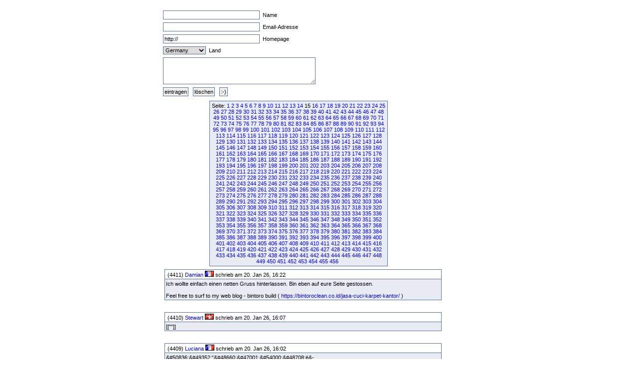

--- FILE ---
content_type: text/html
request_url: http://fruck-motorsport.de/guestbox/guestbox.php?0&1110&3850&6790&4900&2100&6510&150&1080&7430&1690&790&1810&870&1530&Anfangsposition=140
body_size: 5667
content:
  <!DOCTYPE HTML PUBLIC "-//W3C//DTD XHTML 1.0 Transitional//EN" "http://www.w3.org/TR/xhtml1/DTD/xhtml1-transitional.dtd">

  <html>
    <head>
      <title>Guestbox 0.95</title>
      <link rel="stylesheet" href="./gb_style.css" type="text/css" />
      <meta http-equiv="Content-Type" content="text/html; charset=iso-8859-1" />
      <meta name=keywords content="Guestbox, Gästebuch, Guestbook, PHP, Script, Skript, Scripts, Michael, Salzer, www.flinkthink.ch, Salzer Design, Webdesign, Gratis, 0.95" />
      <meta name="generator" content="Michael Salzer www.flinkthink.ch" />
      <meta name="language" content="German, de, deutsch" />
      <script type="text/javascript" src="javascript.js"></script>
    </head>
    <body>
      <div id="all">
        <form action="/guestbox/guestbox.php?0&amp;1110&amp;3850&amp;6790&amp;4900&amp;2100&amp;6510&amp;150&amp;1080&amp;7430&amp;1690&amp;790&amp;1810&amp;870&amp;1530&amp;Anfangsposition=140" name="sms" METHOD="post" onSubmit="return ueberpruefe();">
    <!-- ANFANG DER FALLE -->
    <div style="width:0px;height:0px;overflow:hidden;display:none">
    URL: <input type=text name=url /><br />
    Text: <input type=text name=text /><br />

    Name: <input type=text name=name /><br />
    Email: <input type=text name=mail /><br />
    </div>
    <!-- ENDE DER FALLE -->
<input type="text" name="namexy" value="" size="30" maxlength="40" /> Name<br />
<input type="text" name="mailxy" value="" size="30" maxlength="60" /> Email-Adresse<br />
<input type="text" name="urlxy" value="http://" size="30" /> Homepage<br />
<select name="nationxy">
  <option value="Austria">Austria</option><option value="France">France</option><option value="Germany" selected="selected">Germany</option><option value="Liechtenstein">Liechtenstein</option><option value="Luxembourg">Luxembourg</option><option value="Switzerland">Switzerland</option></select> Land <br />
<textarea name="textxy" cols="35" rows="4"></textarea> <br />
<input type="hidden" name="spamnr" value="47456.1769119380" /><input type="submit" name="gesendet" value="eintragen" /> <input type="reset" name="reset" value="l&ouml;schen" /> <input onClick="window.open('./smilies.php','Name','toolbar=no,status=no,menubar=no,width=95,height=145')" type="button" name="smilies" value=":-)" />
</form><div class="hinweis"><div>Seite:&nbsp;<a href="/guestbox/guestbox.php?0&1110&3850&6790&4900&2100&6510&150&1080&7430&1690&790&1810&870&1530&140&amp;Anfangsposition=0">1</a> <a href="/guestbox/guestbox.php?0&1110&3850&6790&4900&2100&6510&150&1080&7430&1690&790&1810&870&1530&140&amp;Anfangsposition=10">2</a> <a href="/guestbox/guestbox.php?0&1110&3850&6790&4900&2100&6510&150&1080&7430&1690&790&1810&870&1530&140&amp;Anfangsposition=20">3</a> <a href="/guestbox/guestbox.php?0&1110&3850&6790&4900&2100&6510&150&1080&7430&1690&790&1810&870&1530&140&amp;Anfangsposition=30">4</a> <a href="/guestbox/guestbox.php?0&1110&3850&6790&4900&2100&6510&150&1080&7430&1690&790&1810&870&1530&140&amp;Anfangsposition=40">5</a> <a href="/guestbox/guestbox.php?0&1110&3850&6790&4900&2100&6510&150&1080&7430&1690&790&1810&870&1530&140&amp;Anfangsposition=50">6</a> <a href="/guestbox/guestbox.php?0&1110&3850&6790&4900&2100&6510&150&1080&7430&1690&790&1810&870&1530&140&amp;Anfangsposition=60">7</a> <a href="/guestbox/guestbox.php?0&1110&3850&6790&4900&2100&6510&150&1080&7430&1690&790&1810&870&1530&140&amp;Anfangsposition=70">8</a> <a href="/guestbox/guestbox.php?0&1110&3850&6790&4900&2100&6510&150&1080&7430&1690&790&1810&870&1530&140&amp;Anfangsposition=80">9</a> <a href="/guestbox/guestbox.php?0&1110&3850&6790&4900&2100&6510&150&1080&7430&1690&790&1810&870&1530&140&amp;Anfangsposition=90">10</a> <a href="/guestbox/guestbox.php?0&1110&3850&6790&4900&2100&6510&150&1080&7430&1690&790&1810&870&1530&140&amp;Anfangsposition=100">11</a> <a href="/guestbox/guestbox.php?0&1110&3850&6790&4900&2100&6510&150&1080&7430&1690&790&1810&870&1530&140&amp;Anfangsposition=110">12</a> <a href="/guestbox/guestbox.php?0&1110&3850&6790&4900&2100&6510&150&1080&7430&1690&790&1810&870&1530&140&amp;Anfangsposition=120">13</a> <a href="/guestbox/guestbox.php?0&1110&3850&6790&4900&2100&6510&150&1080&7430&1690&790&1810&870&1530&140&amp;Anfangsposition=130">14</a> 15&nbsp;<a href="/guestbox/guestbox.php?0&1110&3850&6790&4900&2100&6510&150&1080&7430&1690&790&1810&870&1530&140&amp;Anfangsposition=150">16</a> <a href="/guestbox/guestbox.php?0&1110&3850&6790&4900&2100&6510&150&1080&7430&1690&790&1810&870&1530&140&amp;Anfangsposition=160">17</a> <a href="/guestbox/guestbox.php?0&1110&3850&6790&4900&2100&6510&150&1080&7430&1690&790&1810&870&1530&140&amp;Anfangsposition=170">18</a> <a href="/guestbox/guestbox.php?0&1110&3850&6790&4900&2100&6510&150&1080&7430&1690&790&1810&870&1530&140&amp;Anfangsposition=180">19</a> <a href="/guestbox/guestbox.php?0&1110&3850&6790&4900&2100&6510&150&1080&7430&1690&790&1810&870&1530&140&amp;Anfangsposition=190">20</a> <a href="/guestbox/guestbox.php?0&1110&3850&6790&4900&2100&6510&150&1080&7430&1690&790&1810&870&1530&140&amp;Anfangsposition=200">21</a> <a href="/guestbox/guestbox.php?0&1110&3850&6790&4900&2100&6510&150&1080&7430&1690&790&1810&870&1530&140&amp;Anfangsposition=210">22</a> <a href="/guestbox/guestbox.php?0&1110&3850&6790&4900&2100&6510&150&1080&7430&1690&790&1810&870&1530&140&amp;Anfangsposition=220">23</a> <a href="/guestbox/guestbox.php?0&1110&3850&6790&4900&2100&6510&150&1080&7430&1690&790&1810&870&1530&140&amp;Anfangsposition=230">24</a> <a href="/guestbox/guestbox.php?0&1110&3850&6790&4900&2100&6510&150&1080&7430&1690&790&1810&870&1530&140&amp;Anfangsposition=240">25</a> <a href="/guestbox/guestbox.php?0&1110&3850&6790&4900&2100&6510&150&1080&7430&1690&790&1810&870&1530&140&amp;Anfangsposition=250">26</a> <a href="/guestbox/guestbox.php?0&1110&3850&6790&4900&2100&6510&150&1080&7430&1690&790&1810&870&1530&140&amp;Anfangsposition=260">27</a> <a href="/guestbox/guestbox.php?0&1110&3850&6790&4900&2100&6510&150&1080&7430&1690&790&1810&870&1530&140&amp;Anfangsposition=270">28</a> <a href="/guestbox/guestbox.php?0&1110&3850&6790&4900&2100&6510&150&1080&7430&1690&790&1810&870&1530&140&amp;Anfangsposition=280">29</a> <a href="/guestbox/guestbox.php?0&1110&3850&6790&4900&2100&6510&150&1080&7430&1690&790&1810&870&1530&140&amp;Anfangsposition=290">30</a> <a href="/guestbox/guestbox.php?0&1110&3850&6790&4900&2100&6510&150&1080&7430&1690&790&1810&870&1530&140&amp;Anfangsposition=300">31</a> <a href="/guestbox/guestbox.php?0&1110&3850&6790&4900&2100&6510&150&1080&7430&1690&790&1810&870&1530&140&amp;Anfangsposition=310">32</a> <a href="/guestbox/guestbox.php?0&1110&3850&6790&4900&2100&6510&150&1080&7430&1690&790&1810&870&1530&140&amp;Anfangsposition=320">33</a> <a href="/guestbox/guestbox.php?0&1110&3850&6790&4900&2100&6510&150&1080&7430&1690&790&1810&870&1530&140&amp;Anfangsposition=330">34</a> <a href="/guestbox/guestbox.php?0&1110&3850&6790&4900&2100&6510&150&1080&7430&1690&790&1810&870&1530&140&amp;Anfangsposition=340">35</a> <a href="/guestbox/guestbox.php?0&1110&3850&6790&4900&2100&6510&150&1080&7430&1690&790&1810&870&1530&140&amp;Anfangsposition=350">36</a> <a href="/guestbox/guestbox.php?0&1110&3850&6790&4900&2100&6510&150&1080&7430&1690&790&1810&870&1530&140&amp;Anfangsposition=360">37</a> <a href="/guestbox/guestbox.php?0&1110&3850&6790&4900&2100&6510&150&1080&7430&1690&790&1810&870&1530&140&amp;Anfangsposition=370">38</a> <a href="/guestbox/guestbox.php?0&1110&3850&6790&4900&2100&6510&150&1080&7430&1690&790&1810&870&1530&140&amp;Anfangsposition=380">39</a> <a href="/guestbox/guestbox.php?0&1110&3850&6790&4900&2100&6510&150&1080&7430&1690&790&1810&870&1530&140&amp;Anfangsposition=390">40</a> <a href="/guestbox/guestbox.php?0&1110&3850&6790&4900&2100&6510&150&1080&7430&1690&790&1810&870&1530&140&amp;Anfangsposition=400">41</a> <a href="/guestbox/guestbox.php?0&1110&3850&6790&4900&2100&6510&150&1080&7430&1690&790&1810&870&1530&140&amp;Anfangsposition=410">42</a> <a href="/guestbox/guestbox.php?0&1110&3850&6790&4900&2100&6510&150&1080&7430&1690&790&1810&870&1530&140&amp;Anfangsposition=420">43</a> <a href="/guestbox/guestbox.php?0&1110&3850&6790&4900&2100&6510&150&1080&7430&1690&790&1810&870&1530&140&amp;Anfangsposition=430">44</a> <a href="/guestbox/guestbox.php?0&1110&3850&6790&4900&2100&6510&150&1080&7430&1690&790&1810&870&1530&140&amp;Anfangsposition=440">45</a> <a href="/guestbox/guestbox.php?0&1110&3850&6790&4900&2100&6510&150&1080&7430&1690&790&1810&870&1530&140&amp;Anfangsposition=450">46</a> <a href="/guestbox/guestbox.php?0&1110&3850&6790&4900&2100&6510&150&1080&7430&1690&790&1810&870&1530&140&amp;Anfangsposition=460">47</a> <a href="/guestbox/guestbox.php?0&1110&3850&6790&4900&2100&6510&150&1080&7430&1690&790&1810&870&1530&140&amp;Anfangsposition=470">48</a> <a href="/guestbox/guestbox.php?0&1110&3850&6790&4900&2100&6510&150&1080&7430&1690&790&1810&870&1530&140&amp;Anfangsposition=480">49</a> <a href="/guestbox/guestbox.php?0&1110&3850&6790&4900&2100&6510&150&1080&7430&1690&790&1810&870&1530&140&amp;Anfangsposition=490">50</a> <a href="/guestbox/guestbox.php?0&1110&3850&6790&4900&2100&6510&150&1080&7430&1690&790&1810&870&1530&140&amp;Anfangsposition=500">51</a> <a href="/guestbox/guestbox.php?0&1110&3850&6790&4900&2100&6510&150&1080&7430&1690&790&1810&870&1530&140&amp;Anfangsposition=510">52</a> <a href="/guestbox/guestbox.php?0&1110&3850&6790&4900&2100&6510&150&1080&7430&1690&790&1810&870&1530&140&amp;Anfangsposition=520">53</a> <a href="/guestbox/guestbox.php?0&1110&3850&6790&4900&2100&6510&150&1080&7430&1690&790&1810&870&1530&140&amp;Anfangsposition=530">54</a> <a href="/guestbox/guestbox.php?0&1110&3850&6790&4900&2100&6510&150&1080&7430&1690&790&1810&870&1530&140&amp;Anfangsposition=540">55</a> <a href="/guestbox/guestbox.php?0&1110&3850&6790&4900&2100&6510&150&1080&7430&1690&790&1810&870&1530&140&amp;Anfangsposition=550">56</a> <a href="/guestbox/guestbox.php?0&1110&3850&6790&4900&2100&6510&150&1080&7430&1690&790&1810&870&1530&140&amp;Anfangsposition=560">57</a> <a href="/guestbox/guestbox.php?0&1110&3850&6790&4900&2100&6510&150&1080&7430&1690&790&1810&870&1530&140&amp;Anfangsposition=570">58</a> <a href="/guestbox/guestbox.php?0&1110&3850&6790&4900&2100&6510&150&1080&7430&1690&790&1810&870&1530&140&amp;Anfangsposition=580">59</a> <a href="/guestbox/guestbox.php?0&1110&3850&6790&4900&2100&6510&150&1080&7430&1690&790&1810&870&1530&140&amp;Anfangsposition=590">60</a> <a href="/guestbox/guestbox.php?0&1110&3850&6790&4900&2100&6510&150&1080&7430&1690&790&1810&870&1530&140&amp;Anfangsposition=600">61</a> <a href="/guestbox/guestbox.php?0&1110&3850&6790&4900&2100&6510&150&1080&7430&1690&790&1810&870&1530&140&amp;Anfangsposition=610">62</a> <a href="/guestbox/guestbox.php?0&1110&3850&6790&4900&2100&6510&150&1080&7430&1690&790&1810&870&1530&140&amp;Anfangsposition=620">63</a> <a href="/guestbox/guestbox.php?0&1110&3850&6790&4900&2100&6510&150&1080&7430&1690&790&1810&870&1530&140&amp;Anfangsposition=630">64</a> <a href="/guestbox/guestbox.php?0&1110&3850&6790&4900&2100&6510&150&1080&7430&1690&790&1810&870&1530&140&amp;Anfangsposition=640">65</a> <a href="/guestbox/guestbox.php?0&1110&3850&6790&4900&2100&6510&150&1080&7430&1690&790&1810&870&1530&140&amp;Anfangsposition=650">66</a> <a href="/guestbox/guestbox.php?0&1110&3850&6790&4900&2100&6510&150&1080&7430&1690&790&1810&870&1530&140&amp;Anfangsposition=660">67</a> <a href="/guestbox/guestbox.php?0&1110&3850&6790&4900&2100&6510&150&1080&7430&1690&790&1810&870&1530&140&amp;Anfangsposition=670">68</a> <a href="/guestbox/guestbox.php?0&1110&3850&6790&4900&2100&6510&150&1080&7430&1690&790&1810&870&1530&140&amp;Anfangsposition=680">69</a> <a href="/guestbox/guestbox.php?0&1110&3850&6790&4900&2100&6510&150&1080&7430&1690&790&1810&870&1530&140&amp;Anfangsposition=690">70</a> <a href="/guestbox/guestbox.php?0&1110&3850&6790&4900&2100&6510&150&1080&7430&1690&790&1810&870&1530&140&amp;Anfangsposition=700">71</a> <a href="/guestbox/guestbox.php?0&1110&3850&6790&4900&2100&6510&150&1080&7430&1690&790&1810&870&1530&140&amp;Anfangsposition=710">72</a> <a href="/guestbox/guestbox.php?0&1110&3850&6790&4900&2100&6510&150&1080&7430&1690&790&1810&870&1530&140&amp;Anfangsposition=720">73</a> <a href="/guestbox/guestbox.php?0&1110&3850&6790&4900&2100&6510&150&1080&7430&1690&790&1810&870&1530&140&amp;Anfangsposition=730">74</a> <a href="/guestbox/guestbox.php?0&1110&3850&6790&4900&2100&6510&150&1080&7430&1690&790&1810&870&1530&140&amp;Anfangsposition=740">75</a> <a href="/guestbox/guestbox.php?0&1110&3850&6790&4900&2100&6510&150&1080&7430&1690&790&1810&870&1530&140&amp;Anfangsposition=750">76</a> <a href="/guestbox/guestbox.php?0&1110&3850&6790&4900&2100&6510&150&1080&7430&1690&790&1810&870&1530&140&amp;Anfangsposition=760">77</a> <a href="/guestbox/guestbox.php?0&1110&3850&6790&4900&2100&6510&150&1080&7430&1690&790&1810&870&1530&140&amp;Anfangsposition=770">78</a> <a href="/guestbox/guestbox.php?0&1110&3850&6790&4900&2100&6510&150&1080&7430&1690&790&1810&870&1530&140&amp;Anfangsposition=780">79</a> <a href="/guestbox/guestbox.php?0&1110&3850&6790&4900&2100&6510&150&1080&7430&1690&790&1810&870&1530&140&amp;Anfangsposition=790">80</a> <a href="/guestbox/guestbox.php?0&1110&3850&6790&4900&2100&6510&150&1080&7430&1690&790&1810&870&1530&140&amp;Anfangsposition=800">81</a> <a href="/guestbox/guestbox.php?0&1110&3850&6790&4900&2100&6510&150&1080&7430&1690&790&1810&870&1530&140&amp;Anfangsposition=810">82</a> <a href="/guestbox/guestbox.php?0&1110&3850&6790&4900&2100&6510&150&1080&7430&1690&790&1810&870&1530&140&amp;Anfangsposition=820">83</a> <a href="/guestbox/guestbox.php?0&1110&3850&6790&4900&2100&6510&150&1080&7430&1690&790&1810&870&1530&140&amp;Anfangsposition=830">84</a> <a href="/guestbox/guestbox.php?0&1110&3850&6790&4900&2100&6510&150&1080&7430&1690&790&1810&870&1530&140&amp;Anfangsposition=840">85</a> <a href="/guestbox/guestbox.php?0&1110&3850&6790&4900&2100&6510&150&1080&7430&1690&790&1810&870&1530&140&amp;Anfangsposition=850">86</a> <a href="/guestbox/guestbox.php?0&1110&3850&6790&4900&2100&6510&150&1080&7430&1690&790&1810&870&1530&140&amp;Anfangsposition=860">87</a> <a href="/guestbox/guestbox.php?0&1110&3850&6790&4900&2100&6510&150&1080&7430&1690&790&1810&870&1530&140&amp;Anfangsposition=870">88</a> <a href="/guestbox/guestbox.php?0&1110&3850&6790&4900&2100&6510&150&1080&7430&1690&790&1810&870&1530&140&amp;Anfangsposition=880">89</a> <a href="/guestbox/guestbox.php?0&1110&3850&6790&4900&2100&6510&150&1080&7430&1690&790&1810&870&1530&140&amp;Anfangsposition=890">90</a> <a href="/guestbox/guestbox.php?0&1110&3850&6790&4900&2100&6510&150&1080&7430&1690&790&1810&870&1530&140&amp;Anfangsposition=900">91</a> <a href="/guestbox/guestbox.php?0&1110&3850&6790&4900&2100&6510&150&1080&7430&1690&790&1810&870&1530&140&amp;Anfangsposition=910">92</a> <a href="/guestbox/guestbox.php?0&1110&3850&6790&4900&2100&6510&150&1080&7430&1690&790&1810&870&1530&140&amp;Anfangsposition=920">93</a> <a href="/guestbox/guestbox.php?0&1110&3850&6790&4900&2100&6510&150&1080&7430&1690&790&1810&870&1530&140&amp;Anfangsposition=930">94</a> <a href="/guestbox/guestbox.php?0&1110&3850&6790&4900&2100&6510&150&1080&7430&1690&790&1810&870&1530&140&amp;Anfangsposition=940">95</a> <a href="/guestbox/guestbox.php?0&1110&3850&6790&4900&2100&6510&150&1080&7430&1690&790&1810&870&1530&140&amp;Anfangsposition=950">96</a> <a href="/guestbox/guestbox.php?0&1110&3850&6790&4900&2100&6510&150&1080&7430&1690&790&1810&870&1530&140&amp;Anfangsposition=960">97</a> <a href="/guestbox/guestbox.php?0&1110&3850&6790&4900&2100&6510&150&1080&7430&1690&790&1810&870&1530&140&amp;Anfangsposition=970">98</a> <a href="/guestbox/guestbox.php?0&1110&3850&6790&4900&2100&6510&150&1080&7430&1690&790&1810&870&1530&140&amp;Anfangsposition=980">99</a> <a href="/guestbox/guestbox.php?0&1110&3850&6790&4900&2100&6510&150&1080&7430&1690&790&1810&870&1530&140&amp;Anfangsposition=990">100</a> <a href="/guestbox/guestbox.php?0&1110&3850&6790&4900&2100&6510&150&1080&7430&1690&790&1810&870&1530&140&amp;Anfangsposition=1000">101</a> <a href="/guestbox/guestbox.php?0&1110&3850&6790&4900&2100&6510&150&1080&7430&1690&790&1810&870&1530&140&amp;Anfangsposition=1010">102</a> <a href="/guestbox/guestbox.php?0&1110&3850&6790&4900&2100&6510&150&1080&7430&1690&790&1810&870&1530&140&amp;Anfangsposition=1020">103</a> <a href="/guestbox/guestbox.php?0&1110&3850&6790&4900&2100&6510&150&1080&7430&1690&790&1810&870&1530&140&amp;Anfangsposition=1030">104</a> <a href="/guestbox/guestbox.php?0&1110&3850&6790&4900&2100&6510&150&1080&7430&1690&790&1810&870&1530&140&amp;Anfangsposition=1040">105</a> <a href="/guestbox/guestbox.php?0&1110&3850&6790&4900&2100&6510&150&1080&7430&1690&790&1810&870&1530&140&amp;Anfangsposition=1050">106</a> <a href="/guestbox/guestbox.php?0&1110&3850&6790&4900&2100&6510&150&1080&7430&1690&790&1810&870&1530&140&amp;Anfangsposition=1060">107</a> <a href="/guestbox/guestbox.php?0&1110&3850&6790&4900&2100&6510&150&1080&7430&1690&790&1810&870&1530&140&amp;Anfangsposition=1070">108</a> <a href="/guestbox/guestbox.php?0&1110&3850&6790&4900&2100&6510&150&1080&7430&1690&790&1810&870&1530&140&amp;Anfangsposition=1080">109</a> <a href="/guestbox/guestbox.php?0&1110&3850&6790&4900&2100&6510&150&1080&7430&1690&790&1810&870&1530&140&amp;Anfangsposition=1090">110</a> <a href="/guestbox/guestbox.php?0&1110&3850&6790&4900&2100&6510&150&1080&7430&1690&790&1810&870&1530&140&amp;Anfangsposition=1100">111</a> <a href="/guestbox/guestbox.php?0&1110&3850&6790&4900&2100&6510&150&1080&7430&1690&790&1810&870&1530&140&amp;Anfangsposition=1110">112</a> <a href="/guestbox/guestbox.php?0&1110&3850&6790&4900&2100&6510&150&1080&7430&1690&790&1810&870&1530&140&amp;Anfangsposition=1120">113</a> <a href="/guestbox/guestbox.php?0&1110&3850&6790&4900&2100&6510&150&1080&7430&1690&790&1810&870&1530&140&amp;Anfangsposition=1130">114</a> <a href="/guestbox/guestbox.php?0&1110&3850&6790&4900&2100&6510&150&1080&7430&1690&790&1810&870&1530&140&amp;Anfangsposition=1140">115</a> <a href="/guestbox/guestbox.php?0&1110&3850&6790&4900&2100&6510&150&1080&7430&1690&790&1810&870&1530&140&amp;Anfangsposition=1150">116</a> <a href="/guestbox/guestbox.php?0&1110&3850&6790&4900&2100&6510&150&1080&7430&1690&790&1810&870&1530&140&amp;Anfangsposition=1160">117</a> <a href="/guestbox/guestbox.php?0&1110&3850&6790&4900&2100&6510&150&1080&7430&1690&790&1810&870&1530&140&amp;Anfangsposition=1170">118</a> <a href="/guestbox/guestbox.php?0&1110&3850&6790&4900&2100&6510&150&1080&7430&1690&790&1810&870&1530&140&amp;Anfangsposition=1180">119</a> <a href="/guestbox/guestbox.php?0&1110&3850&6790&4900&2100&6510&150&1080&7430&1690&790&1810&870&1530&140&amp;Anfangsposition=1190">120</a> <a href="/guestbox/guestbox.php?0&1110&3850&6790&4900&2100&6510&150&1080&7430&1690&790&1810&870&1530&140&amp;Anfangsposition=1200">121</a> <a href="/guestbox/guestbox.php?0&1110&3850&6790&4900&2100&6510&150&1080&7430&1690&790&1810&870&1530&140&amp;Anfangsposition=1210">122</a> <a href="/guestbox/guestbox.php?0&1110&3850&6790&4900&2100&6510&150&1080&7430&1690&790&1810&870&1530&140&amp;Anfangsposition=1220">123</a> <a href="/guestbox/guestbox.php?0&1110&3850&6790&4900&2100&6510&150&1080&7430&1690&790&1810&870&1530&140&amp;Anfangsposition=1230">124</a> <a href="/guestbox/guestbox.php?0&1110&3850&6790&4900&2100&6510&150&1080&7430&1690&790&1810&870&1530&140&amp;Anfangsposition=1240">125</a> <a href="/guestbox/guestbox.php?0&1110&3850&6790&4900&2100&6510&150&1080&7430&1690&790&1810&870&1530&140&amp;Anfangsposition=1250">126</a> <a href="/guestbox/guestbox.php?0&1110&3850&6790&4900&2100&6510&150&1080&7430&1690&790&1810&870&1530&140&amp;Anfangsposition=1260">127</a> <a href="/guestbox/guestbox.php?0&1110&3850&6790&4900&2100&6510&150&1080&7430&1690&790&1810&870&1530&140&amp;Anfangsposition=1270">128</a> <a href="/guestbox/guestbox.php?0&1110&3850&6790&4900&2100&6510&150&1080&7430&1690&790&1810&870&1530&140&amp;Anfangsposition=1280">129</a> <a href="/guestbox/guestbox.php?0&1110&3850&6790&4900&2100&6510&150&1080&7430&1690&790&1810&870&1530&140&amp;Anfangsposition=1290">130</a> <a href="/guestbox/guestbox.php?0&1110&3850&6790&4900&2100&6510&150&1080&7430&1690&790&1810&870&1530&140&amp;Anfangsposition=1300">131</a> <a href="/guestbox/guestbox.php?0&1110&3850&6790&4900&2100&6510&150&1080&7430&1690&790&1810&870&1530&140&amp;Anfangsposition=1310">132</a> <a href="/guestbox/guestbox.php?0&1110&3850&6790&4900&2100&6510&150&1080&7430&1690&790&1810&870&1530&140&amp;Anfangsposition=1320">133</a> <a href="/guestbox/guestbox.php?0&1110&3850&6790&4900&2100&6510&150&1080&7430&1690&790&1810&870&1530&140&amp;Anfangsposition=1330">134</a> <a href="/guestbox/guestbox.php?0&1110&3850&6790&4900&2100&6510&150&1080&7430&1690&790&1810&870&1530&140&amp;Anfangsposition=1340">135</a> <a href="/guestbox/guestbox.php?0&1110&3850&6790&4900&2100&6510&150&1080&7430&1690&790&1810&870&1530&140&amp;Anfangsposition=1350">136</a> <a href="/guestbox/guestbox.php?0&1110&3850&6790&4900&2100&6510&150&1080&7430&1690&790&1810&870&1530&140&amp;Anfangsposition=1360">137</a> <a href="/guestbox/guestbox.php?0&1110&3850&6790&4900&2100&6510&150&1080&7430&1690&790&1810&870&1530&140&amp;Anfangsposition=1370">138</a> <a href="/guestbox/guestbox.php?0&1110&3850&6790&4900&2100&6510&150&1080&7430&1690&790&1810&870&1530&140&amp;Anfangsposition=1380">139</a> <a href="/guestbox/guestbox.php?0&1110&3850&6790&4900&2100&6510&150&1080&7430&1690&790&1810&870&1530&140&amp;Anfangsposition=1390">140</a> <a href="/guestbox/guestbox.php?0&1110&3850&6790&4900&2100&6510&150&1080&7430&1690&790&1810&870&1530&140&amp;Anfangsposition=1400">141</a> <a href="/guestbox/guestbox.php?0&1110&3850&6790&4900&2100&6510&150&1080&7430&1690&790&1810&870&1530&140&amp;Anfangsposition=1410">142</a> <a href="/guestbox/guestbox.php?0&1110&3850&6790&4900&2100&6510&150&1080&7430&1690&790&1810&870&1530&140&amp;Anfangsposition=1420">143</a> <a href="/guestbox/guestbox.php?0&1110&3850&6790&4900&2100&6510&150&1080&7430&1690&790&1810&870&1530&140&amp;Anfangsposition=1430">144</a> <a href="/guestbox/guestbox.php?0&1110&3850&6790&4900&2100&6510&150&1080&7430&1690&790&1810&870&1530&140&amp;Anfangsposition=1440">145</a> <a href="/guestbox/guestbox.php?0&1110&3850&6790&4900&2100&6510&150&1080&7430&1690&790&1810&870&1530&140&amp;Anfangsposition=1450">146</a> <a href="/guestbox/guestbox.php?0&1110&3850&6790&4900&2100&6510&150&1080&7430&1690&790&1810&870&1530&140&amp;Anfangsposition=1460">147</a> <a href="/guestbox/guestbox.php?0&1110&3850&6790&4900&2100&6510&150&1080&7430&1690&790&1810&870&1530&140&amp;Anfangsposition=1470">148</a> <a href="/guestbox/guestbox.php?0&1110&3850&6790&4900&2100&6510&150&1080&7430&1690&790&1810&870&1530&140&amp;Anfangsposition=1480">149</a> <a href="/guestbox/guestbox.php?0&1110&3850&6790&4900&2100&6510&150&1080&7430&1690&790&1810&870&1530&140&amp;Anfangsposition=1490">150</a> <a href="/guestbox/guestbox.php?0&1110&3850&6790&4900&2100&6510&150&1080&7430&1690&790&1810&870&1530&140&amp;Anfangsposition=1500">151</a> <a href="/guestbox/guestbox.php?0&1110&3850&6790&4900&2100&6510&150&1080&7430&1690&790&1810&870&1530&140&amp;Anfangsposition=1510">152</a> <a href="/guestbox/guestbox.php?0&1110&3850&6790&4900&2100&6510&150&1080&7430&1690&790&1810&870&1530&140&amp;Anfangsposition=1520">153</a> <a href="/guestbox/guestbox.php?0&1110&3850&6790&4900&2100&6510&150&1080&7430&1690&790&1810&870&1530&140&amp;Anfangsposition=1530">154</a> <a href="/guestbox/guestbox.php?0&1110&3850&6790&4900&2100&6510&150&1080&7430&1690&790&1810&870&1530&140&amp;Anfangsposition=1540">155</a> <a href="/guestbox/guestbox.php?0&1110&3850&6790&4900&2100&6510&150&1080&7430&1690&790&1810&870&1530&140&amp;Anfangsposition=1550">156</a> <a href="/guestbox/guestbox.php?0&1110&3850&6790&4900&2100&6510&150&1080&7430&1690&790&1810&870&1530&140&amp;Anfangsposition=1560">157</a> <a href="/guestbox/guestbox.php?0&1110&3850&6790&4900&2100&6510&150&1080&7430&1690&790&1810&870&1530&140&amp;Anfangsposition=1570">158</a> <a href="/guestbox/guestbox.php?0&1110&3850&6790&4900&2100&6510&150&1080&7430&1690&790&1810&870&1530&140&amp;Anfangsposition=1580">159</a> <a href="/guestbox/guestbox.php?0&1110&3850&6790&4900&2100&6510&150&1080&7430&1690&790&1810&870&1530&140&amp;Anfangsposition=1590">160</a> <a href="/guestbox/guestbox.php?0&1110&3850&6790&4900&2100&6510&150&1080&7430&1690&790&1810&870&1530&140&amp;Anfangsposition=1600">161</a> <a href="/guestbox/guestbox.php?0&1110&3850&6790&4900&2100&6510&150&1080&7430&1690&790&1810&870&1530&140&amp;Anfangsposition=1610">162</a> <a href="/guestbox/guestbox.php?0&1110&3850&6790&4900&2100&6510&150&1080&7430&1690&790&1810&870&1530&140&amp;Anfangsposition=1620">163</a> <a href="/guestbox/guestbox.php?0&1110&3850&6790&4900&2100&6510&150&1080&7430&1690&790&1810&870&1530&140&amp;Anfangsposition=1630">164</a> <a href="/guestbox/guestbox.php?0&1110&3850&6790&4900&2100&6510&150&1080&7430&1690&790&1810&870&1530&140&amp;Anfangsposition=1640">165</a> <a href="/guestbox/guestbox.php?0&1110&3850&6790&4900&2100&6510&150&1080&7430&1690&790&1810&870&1530&140&amp;Anfangsposition=1650">166</a> <a href="/guestbox/guestbox.php?0&1110&3850&6790&4900&2100&6510&150&1080&7430&1690&790&1810&870&1530&140&amp;Anfangsposition=1660">167</a> <a href="/guestbox/guestbox.php?0&1110&3850&6790&4900&2100&6510&150&1080&7430&1690&790&1810&870&1530&140&amp;Anfangsposition=1670">168</a> <a href="/guestbox/guestbox.php?0&1110&3850&6790&4900&2100&6510&150&1080&7430&1690&790&1810&870&1530&140&amp;Anfangsposition=1680">169</a> <a href="/guestbox/guestbox.php?0&1110&3850&6790&4900&2100&6510&150&1080&7430&1690&790&1810&870&1530&140&amp;Anfangsposition=1690">170</a> <a href="/guestbox/guestbox.php?0&1110&3850&6790&4900&2100&6510&150&1080&7430&1690&790&1810&870&1530&140&amp;Anfangsposition=1700">171</a> <a href="/guestbox/guestbox.php?0&1110&3850&6790&4900&2100&6510&150&1080&7430&1690&790&1810&870&1530&140&amp;Anfangsposition=1710">172</a> <a href="/guestbox/guestbox.php?0&1110&3850&6790&4900&2100&6510&150&1080&7430&1690&790&1810&870&1530&140&amp;Anfangsposition=1720">173</a> <a href="/guestbox/guestbox.php?0&1110&3850&6790&4900&2100&6510&150&1080&7430&1690&790&1810&870&1530&140&amp;Anfangsposition=1730">174</a> <a href="/guestbox/guestbox.php?0&1110&3850&6790&4900&2100&6510&150&1080&7430&1690&790&1810&870&1530&140&amp;Anfangsposition=1740">175</a> <a href="/guestbox/guestbox.php?0&1110&3850&6790&4900&2100&6510&150&1080&7430&1690&790&1810&870&1530&140&amp;Anfangsposition=1750">176</a> <a href="/guestbox/guestbox.php?0&1110&3850&6790&4900&2100&6510&150&1080&7430&1690&790&1810&870&1530&140&amp;Anfangsposition=1760">177</a> <a href="/guestbox/guestbox.php?0&1110&3850&6790&4900&2100&6510&150&1080&7430&1690&790&1810&870&1530&140&amp;Anfangsposition=1770">178</a> <a href="/guestbox/guestbox.php?0&1110&3850&6790&4900&2100&6510&150&1080&7430&1690&790&1810&870&1530&140&amp;Anfangsposition=1780">179</a> <a href="/guestbox/guestbox.php?0&1110&3850&6790&4900&2100&6510&150&1080&7430&1690&790&1810&870&1530&140&amp;Anfangsposition=1790">180</a> <a href="/guestbox/guestbox.php?0&1110&3850&6790&4900&2100&6510&150&1080&7430&1690&790&1810&870&1530&140&amp;Anfangsposition=1800">181</a> <a href="/guestbox/guestbox.php?0&1110&3850&6790&4900&2100&6510&150&1080&7430&1690&790&1810&870&1530&140&amp;Anfangsposition=1810">182</a> <a href="/guestbox/guestbox.php?0&1110&3850&6790&4900&2100&6510&150&1080&7430&1690&790&1810&870&1530&140&amp;Anfangsposition=1820">183</a> <a href="/guestbox/guestbox.php?0&1110&3850&6790&4900&2100&6510&150&1080&7430&1690&790&1810&870&1530&140&amp;Anfangsposition=1830">184</a> <a href="/guestbox/guestbox.php?0&1110&3850&6790&4900&2100&6510&150&1080&7430&1690&790&1810&870&1530&140&amp;Anfangsposition=1840">185</a> <a href="/guestbox/guestbox.php?0&1110&3850&6790&4900&2100&6510&150&1080&7430&1690&790&1810&870&1530&140&amp;Anfangsposition=1850">186</a> <a href="/guestbox/guestbox.php?0&1110&3850&6790&4900&2100&6510&150&1080&7430&1690&790&1810&870&1530&140&amp;Anfangsposition=1860">187</a> <a href="/guestbox/guestbox.php?0&1110&3850&6790&4900&2100&6510&150&1080&7430&1690&790&1810&870&1530&140&amp;Anfangsposition=1870">188</a> <a href="/guestbox/guestbox.php?0&1110&3850&6790&4900&2100&6510&150&1080&7430&1690&790&1810&870&1530&140&amp;Anfangsposition=1880">189</a> <a href="/guestbox/guestbox.php?0&1110&3850&6790&4900&2100&6510&150&1080&7430&1690&790&1810&870&1530&140&amp;Anfangsposition=1890">190</a> <a href="/guestbox/guestbox.php?0&1110&3850&6790&4900&2100&6510&150&1080&7430&1690&790&1810&870&1530&140&amp;Anfangsposition=1900">191</a> <a href="/guestbox/guestbox.php?0&1110&3850&6790&4900&2100&6510&150&1080&7430&1690&790&1810&870&1530&140&amp;Anfangsposition=1910">192</a> <a href="/guestbox/guestbox.php?0&1110&3850&6790&4900&2100&6510&150&1080&7430&1690&790&1810&870&1530&140&amp;Anfangsposition=1920">193</a> <a href="/guestbox/guestbox.php?0&1110&3850&6790&4900&2100&6510&150&1080&7430&1690&790&1810&870&1530&140&amp;Anfangsposition=1930">194</a> <a href="/guestbox/guestbox.php?0&1110&3850&6790&4900&2100&6510&150&1080&7430&1690&790&1810&870&1530&140&amp;Anfangsposition=1940">195</a> <a href="/guestbox/guestbox.php?0&1110&3850&6790&4900&2100&6510&150&1080&7430&1690&790&1810&870&1530&140&amp;Anfangsposition=1950">196</a> <a href="/guestbox/guestbox.php?0&1110&3850&6790&4900&2100&6510&150&1080&7430&1690&790&1810&870&1530&140&amp;Anfangsposition=1960">197</a> <a href="/guestbox/guestbox.php?0&1110&3850&6790&4900&2100&6510&150&1080&7430&1690&790&1810&870&1530&140&amp;Anfangsposition=1970">198</a> <a href="/guestbox/guestbox.php?0&1110&3850&6790&4900&2100&6510&150&1080&7430&1690&790&1810&870&1530&140&amp;Anfangsposition=1980">199</a> <a href="/guestbox/guestbox.php?0&1110&3850&6790&4900&2100&6510&150&1080&7430&1690&790&1810&870&1530&140&amp;Anfangsposition=1990">200</a> <a href="/guestbox/guestbox.php?0&1110&3850&6790&4900&2100&6510&150&1080&7430&1690&790&1810&870&1530&140&amp;Anfangsposition=2000">201</a> <a href="/guestbox/guestbox.php?0&1110&3850&6790&4900&2100&6510&150&1080&7430&1690&790&1810&870&1530&140&amp;Anfangsposition=2010">202</a> <a href="/guestbox/guestbox.php?0&1110&3850&6790&4900&2100&6510&150&1080&7430&1690&790&1810&870&1530&140&amp;Anfangsposition=2020">203</a> <a href="/guestbox/guestbox.php?0&1110&3850&6790&4900&2100&6510&150&1080&7430&1690&790&1810&870&1530&140&amp;Anfangsposition=2030">204</a> <a href="/guestbox/guestbox.php?0&1110&3850&6790&4900&2100&6510&150&1080&7430&1690&790&1810&870&1530&140&amp;Anfangsposition=2040">205</a> <a href="/guestbox/guestbox.php?0&1110&3850&6790&4900&2100&6510&150&1080&7430&1690&790&1810&870&1530&140&amp;Anfangsposition=2050">206</a> <a href="/guestbox/guestbox.php?0&1110&3850&6790&4900&2100&6510&150&1080&7430&1690&790&1810&870&1530&140&amp;Anfangsposition=2060">207</a> <a href="/guestbox/guestbox.php?0&1110&3850&6790&4900&2100&6510&150&1080&7430&1690&790&1810&870&1530&140&amp;Anfangsposition=2070">208</a> <a href="/guestbox/guestbox.php?0&1110&3850&6790&4900&2100&6510&150&1080&7430&1690&790&1810&870&1530&140&amp;Anfangsposition=2080">209</a> <a href="/guestbox/guestbox.php?0&1110&3850&6790&4900&2100&6510&150&1080&7430&1690&790&1810&870&1530&140&amp;Anfangsposition=2090">210</a> <a href="/guestbox/guestbox.php?0&1110&3850&6790&4900&2100&6510&150&1080&7430&1690&790&1810&870&1530&140&amp;Anfangsposition=2100">211</a> <a href="/guestbox/guestbox.php?0&1110&3850&6790&4900&2100&6510&150&1080&7430&1690&790&1810&870&1530&140&amp;Anfangsposition=2110">212</a> <a href="/guestbox/guestbox.php?0&1110&3850&6790&4900&2100&6510&150&1080&7430&1690&790&1810&870&1530&140&amp;Anfangsposition=2120">213</a> <a href="/guestbox/guestbox.php?0&1110&3850&6790&4900&2100&6510&150&1080&7430&1690&790&1810&870&1530&140&amp;Anfangsposition=2130">214</a> <a href="/guestbox/guestbox.php?0&1110&3850&6790&4900&2100&6510&150&1080&7430&1690&790&1810&870&1530&140&amp;Anfangsposition=2140">215</a> <a href="/guestbox/guestbox.php?0&1110&3850&6790&4900&2100&6510&150&1080&7430&1690&790&1810&870&1530&140&amp;Anfangsposition=2150">216</a> <a href="/guestbox/guestbox.php?0&1110&3850&6790&4900&2100&6510&150&1080&7430&1690&790&1810&870&1530&140&amp;Anfangsposition=2160">217</a> <a href="/guestbox/guestbox.php?0&1110&3850&6790&4900&2100&6510&150&1080&7430&1690&790&1810&870&1530&140&amp;Anfangsposition=2170">218</a> <a href="/guestbox/guestbox.php?0&1110&3850&6790&4900&2100&6510&150&1080&7430&1690&790&1810&870&1530&140&amp;Anfangsposition=2180">219</a> <a href="/guestbox/guestbox.php?0&1110&3850&6790&4900&2100&6510&150&1080&7430&1690&790&1810&870&1530&140&amp;Anfangsposition=2190">220</a> <a href="/guestbox/guestbox.php?0&1110&3850&6790&4900&2100&6510&150&1080&7430&1690&790&1810&870&1530&140&amp;Anfangsposition=2200">221</a> <a href="/guestbox/guestbox.php?0&1110&3850&6790&4900&2100&6510&150&1080&7430&1690&790&1810&870&1530&140&amp;Anfangsposition=2210">222</a> <a href="/guestbox/guestbox.php?0&1110&3850&6790&4900&2100&6510&150&1080&7430&1690&790&1810&870&1530&140&amp;Anfangsposition=2220">223</a> <a href="/guestbox/guestbox.php?0&1110&3850&6790&4900&2100&6510&150&1080&7430&1690&790&1810&870&1530&140&amp;Anfangsposition=2230">224</a> <a href="/guestbox/guestbox.php?0&1110&3850&6790&4900&2100&6510&150&1080&7430&1690&790&1810&870&1530&140&amp;Anfangsposition=2240">225</a> <a href="/guestbox/guestbox.php?0&1110&3850&6790&4900&2100&6510&150&1080&7430&1690&790&1810&870&1530&140&amp;Anfangsposition=2250">226</a> <a href="/guestbox/guestbox.php?0&1110&3850&6790&4900&2100&6510&150&1080&7430&1690&790&1810&870&1530&140&amp;Anfangsposition=2260">227</a> <a href="/guestbox/guestbox.php?0&1110&3850&6790&4900&2100&6510&150&1080&7430&1690&790&1810&870&1530&140&amp;Anfangsposition=2270">228</a> <a href="/guestbox/guestbox.php?0&1110&3850&6790&4900&2100&6510&150&1080&7430&1690&790&1810&870&1530&140&amp;Anfangsposition=2280">229</a> <a href="/guestbox/guestbox.php?0&1110&3850&6790&4900&2100&6510&150&1080&7430&1690&790&1810&870&1530&140&amp;Anfangsposition=2290">230</a> <a href="/guestbox/guestbox.php?0&1110&3850&6790&4900&2100&6510&150&1080&7430&1690&790&1810&870&1530&140&amp;Anfangsposition=2300">231</a> <a href="/guestbox/guestbox.php?0&1110&3850&6790&4900&2100&6510&150&1080&7430&1690&790&1810&870&1530&140&amp;Anfangsposition=2310">232</a> <a href="/guestbox/guestbox.php?0&1110&3850&6790&4900&2100&6510&150&1080&7430&1690&790&1810&870&1530&140&amp;Anfangsposition=2320">233</a> <a href="/guestbox/guestbox.php?0&1110&3850&6790&4900&2100&6510&150&1080&7430&1690&790&1810&870&1530&140&amp;Anfangsposition=2330">234</a> <a href="/guestbox/guestbox.php?0&1110&3850&6790&4900&2100&6510&150&1080&7430&1690&790&1810&870&1530&140&amp;Anfangsposition=2340">235</a> <a href="/guestbox/guestbox.php?0&1110&3850&6790&4900&2100&6510&150&1080&7430&1690&790&1810&870&1530&140&amp;Anfangsposition=2350">236</a> <a href="/guestbox/guestbox.php?0&1110&3850&6790&4900&2100&6510&150&1080&7430&1690&790&1810&870&1530&140&amp;Anfangsposition=2360">237</a> <a href="/guestbox/guestbox.php?0&1110&3850&6790&4900&2100&6510&150&1080&7430&1690&790&1810&870&1530&140&amp;Anfangsposition=2370">238</a> <a href="/guestbox/guestbox.php?0&1110&3850&6790&4900&2100&6510&150&1080&7430&1690&790&1810&870&1530&140&amp;Anfangsposition=2380">239</a> <a href="/guestbox/guestbox.php?0&1110&3850&6790&4900&2100&6510&150&1080&7430&1690&790&1810&870&1530&140&amp;Anfangsposition=2390">240</a> <a href="/guestbox/guestbox.php?0&1110&3850&6790&4900&2100&6510&150&1080&7430&1690&790&1810&870&1530&140&amp;Anfangsposition=2400">241</a> <a href="/guestbox/guestbox.php?0&1110&3850&6790&4900&2100&6510&150&1080&7430&1690&790&1810&870&1530&140&amp;Anfangsposition=2410">242</a> <a href="/guestbox/guestbox.php?0&1110&3850&6790&4900&2100&6510&150&1080&7430&1690&790&1810&870&1530&140&amp;Anfangsposition=2420">243</a> <a href="/guestbox/guestbox.php?0&1110&3850&6790&4900&2100&6510&150&1080&7430&1690&790&1810&870&1530&140&amp;Anfangsposition=2430">244</a> <a href="/guestbox/guestbox.php?0&1110&3850&6790&4900&2100&6510&150&1080&7430&1690&790&1810&870&1530&140&amp;Anfangsposition=2440">245</a> <a href="/guestbox/guestbox.php?0&1110&3850&6790&4900&2100&6510&150&1080&7430&1690&790&1810&870&1530&140&amp;Anfangsposition=2450">246</a> <a href="/guestbox/guestbox.php?0&1110&3850&6790&4900&2100&6510&150&1080&7430&1690&790&1810&870&1530&140&amp;Anfangsposition=2460">247</a> <a href="/guestbox/guestbox.php?0&1110&3850&6790&4900&2100&6510&150&1080&7430&1690&790&1810&870&1530&140&amp;Anfangsposition=2470">248</a> <a href="/guestbox/guestbox.php?0&1110&3850&6790&4900&2100&6510&150&1080&7430&1690&790&1810&870&1530&140&amp;Anfangsposition=2480">249</a> <a href="/guestbox/guestbox.php?0&1110&3850&6790&4900&2100&6510&150&1080&7430&1690&790&1810&870&1530&140&amp;Anfangsposition=2490">250</a> <a href="/guestbox/guestbox.php?0&1110&3850&6790&4900&2100&6510&150&1080&7430&1690&790&1810&870&1530&140&amp;Anfangsposition=2500">251</a> <a href="/guestbox/guestbox.php?0&1110&3850&6790&4900&2100&6510&150&1080&7430&1690&790&1810&870&1530&140&amp;Anfangsposition=2510">252</a> <a href="/guestbox/guestbox.php?0&1110&3850&6790&4900&2100&6510&150&1080&7430&1690&790&1810&870&1530&140&amp;Anfangsposition=2520">253</a> <a href="/guestbox/guestbox.php?0&1110&3850&6790&4900&2100&6510&150&1080&7430&1690&790&1810&870&1530&140&amp;Anfangsposition=2530">254</a> <a href="/guestbox/guestbox.php?0&1110&3850&6790&4900&2100&6510&150&1080&7430&1690&790&1810&870&1530&140&amp;Anfangsposition=2540">255</a> <a href="/guestbox/guestbox.php?0&1110&3850&6790&4900&2100&6510&150&1080&7430&1690&790&1810&870&1530&140&amp;Anfangsposition=2550">256</a> <a href="/guestbox/guestbox.php?0&1110&3850&6790&4900&2100&6510&150&1080&7430&1690&790&1810&870&1530&140&amp;Anfangsposition=2560">257</a> <a href="/guestbox/guestbox.php?0&1110&3850&6790&4900&2100&6510&150&1080&7430&1690&790&1810&870&1530&140&amp;Anfangsposition=2570">258</a> <a href="/guestbox/guestbox.php?0&1110&3850&6790&4900&2100&6510&150&1080&7430&1690&790&1810&870&1530&140&amp;Anfangsposition=2580">259</a> <a href="/guestbox/guestbox.php?0&1110&3850&6790&4900&2100&6510&150&1080&7430&1690&790&1810&870&1530&140&amp;Anfangsposition=2590">260</a> <a href="/guestbox/guestbox.php?0&1110&3850&6790&4900&2100&6510&150&1080&7430&1690&790&1810&870&1530&140&amp;Anfangsposition=2600">261</a> <a href="/guestbox/guestbox.php?0&1110&3850&6790&4900&2100&6510&150&1080&7430&1690&790&1810&870&1530&140&amp;Anfangsposition=2610">262</a> <a href="/guestbox/guestbox.php?0&1110&3850&6790&4900&2100&6510&150&1080&7430&1690&790&1810&870&1530&140&amp;Anfangsposition=2620">263</a> <a href="/guestbox/guestbox.php?0&1110&3850&6790&4900&2100&6510&150&1080&7430&1690&790&1810&870&1530&140&amp;Anfangsposition=2630">264</a> <a href="/guestbox/guestbox.php?0&1110&3850&6790&4900&2100&6510&150&1080&7430&1690&790&1810&870&1530&140&amp;Anfangsposition=2640">265</a> <a href="/guestbox/guestbox.php?0&1110&3850&6790&4900&2100&6510&150&1080&7430&1690&790&1810&870&1530&140&amp;Anfangsposition=2650">266</a> <a href="/guestbox/guestbox.php?0&1110&3850&6790&4900&2100&6510&150&1080&7430&1690&790&1810&870&1530&140&amp;Anfangsposition=2660">267</a> <a href="/guestbox/guestbox.php?0&1110&3850&6790&4900&2100&6510&150&1080&7430&1690&790&1810&870&1530&140&amp;Anfangsposition=2670">268</a> <a href="/guestbox/guestbox.php?0&1110&3850&6790&4900&2100&6510&150&1080&7430&1690&790&1810&870&1530&140&amp;Anfangsposition=2680">269</a> <a href="/guestbox/guestbox.php?0&1110&3850&6790&4900&2100&6510&150&1080&7430&1690&790&1810&870&1530&140&amp;Anfangsposition=2690">270</a> <a href="/guestbox/guestbox.php?0&1110&3850&6790&4900&2100&6510&150&1080&7430&1690&790&1810&870&1530&140&amp;Anfangsposition=2700">271</a> <a href="/guestbox/guestbox.php?0&1110&3850&6790&4900&2100&6510&150&1080&7430&1690&790&1810&870&1530&140&amp;Anfangsposition=2710">272</a> <a href="/guestbox/guestbox.php?0&1110&3850&6790&4900&2100&6510&150&1080&7430&1690&790&1810&870&1530&140&amp;Anfangsposition=2720">273</a> <a href="/guestbox/guestbox.php?0&1110&3850&6790&4900&2100&6510&150&1080&7430&1690&790&1810&870&1530&140&amp;Anfangsposition=2730">274</a> <a href="/guestbox/guestbox.php?0&1110&3850&6790&4900&2100&6510&150&1080&7430&1690&790&1810&870&1530&140&amp;Anfangsposition=2740">275</a> <a href="/guestbox/guestbox.php?0&1110&3850&6790&4900&2100&6510&150&1080&7430&1690&790&1810&870&1530&140&amp;Anfangsposition=2750">276</a> <a href="/guestbox/guestbox.php?0&1110&3850&6790&4900&2100&6510&150&1080&7430&1690&790&1810&870&1530&140&amp;Anfangsposition=2760">277</a> <a href="/guestbox/guestbox.php?0&1110&3850&6790&4900&2100&6510&150&1080&7430&1690&790&1810&870&1530&140&amp;Anfangsposition=2770">278</a> <a href="/guestbox/guestbox.php?0&1110&3850&6790&4900&2100&6510&150&1080&7430&1690&790&1810&870&1530&140&amp;Anfangsposition=2780">279</a> <a href="/guestbox/guestbox.php?0&1110&3850&6790&4900&2100&6510&150&1080&7430&1690&790&1810&870&1530&140&amp;Anfangsposition=2790">280</a> <a href="/guestbox/guestbox.php?0&1110&3850&6790&4900&2100&6510&150&1080&7430&1690&790&1810&870&1530&140&amp;Anfangsposition=2800">281</a> <a href="/guestbox/guestbox.php?0&1110&3850&6790&4900&2100&6510&150&1080&7430&1690&790&1810&870&1530&140&amp;Anfangsposition=2810">282</a> <a href="/guestbox/guestbox.php?0&1110&3850&6790&4900&2100&6510&150&1080&7430&1690&790&1810&870&1530&140&amp;Anfangsposition=2820">283</a> <a href="/guestbox/guestbox.php?0&1110&3850&6790&4900&2100&6510&150&1080&7430&1690&790&1810&870&1530&140&amp;Anfangsposition=2830">284</a> <a href="/guestbox/guestbox.php?0&1110&3850&6790&4900&2100&6510&150&1080&7430&1690&790&1810&870&1530&140&amp;Anfangsposition=2840">285</a> <a href="/guestbox/guestbox.php?0&1110&3850&6790&4900&2100&6510&150&1080&7430&1690&790&1810&870&1530&140&amp;Anfangsposition=2850">286</a> <a href="/guestbox/guestbox.php?0&1110&3850&6790&4900&2100&6510&150&1080&7430&1690&790&1810&870&1530&140&amp;Anfangsposition=2860">287</a> <a href="/guestbox/guestbox.php?0&1110&3850&6790&4900&2100&6510&150&1080&7430&1690&790&1810&870&1530&140&amp;Anfangsposition=2870">288</a> <a href="/guestbox/guestbox.php?0&1110&3850&6790&4900&2100&6510&150&1080&7430&1690&790&1810&870&1530&140&amp;Anfangsposition=2880">289</a> <a href="/guestbox/guestbox.php?0&1110&3850&6790&4900&2100&6510&150&1080&7430&1690&790&1810&870&1530&140&amp;Anfangsposition=2890">290</a> <a href="/guestbox/guestbox.php?0&1110&3850&6790&4900&2100&6510&150&1080&7430&1690&790&1810&870&1530&140&amp;Anfangsposition=2900">291</a> <a href="/guestbox/guestbox.php?0&1110&3850&6790&4900&2100&6510&150&1080&7430&1690&790&1810&870&1530&140&amp;Anfangsposition=2910">292</a> <a href="/guestbox/guestbox.php?0&1110&3850&6790&4900&2100&6510&150&1080&7430&1690&790&1810&870&1530&140&amp;Anfangsposition=2920">293</a> <a href="/guestbox/guestbox.php?0&1110&3850&6790&4900&2100&6510&150&1080&7430&1690&790&1810&870&1530&140&amp;Anfangsposition=2930">294</a> <a href="/guestbox/guestbox.php?0&1110&3850&6790&4900&2100&6510&150&1080&7430&1690&790&1810&870&1530&140&amp;Anfangsposition=2940">295</a> <a href="/guestbox/guestbox.php?0&1110&3850&6790&4900&2100&6510&150&1080&7430&1690&790&1810&870&1530&140&amp;Anfangsposition=2950">296</a> <a href="/guestbox/guestbox.php?0&1110&3850&6790&4900&2100&6510&150&1080&7430&1690&790&1810&870&1530&140&amp;Anfangsposition=2960">297</a> <a href="/guestbox/guestbox.php?0&1110&3850&6790&4900&2100&6510&150&1080&7430&1690&790&1810&870&1530&140&amp;Anfangsposition=2970">298</a> <a href="/guestbox/guestbox.php?0&1110&3850&6790&4900&2100&6510&150&1080&7430&1690&790&1810&870&1530&140&amp;Anfangsposition=2980">299</a> <a href="/guestbox/guestbox.php?0&1110&3850&6790&4900&2100&6510&150&1080&7430&1690&790&1810&870&1530&140&amp;Anfangsposition=2990">300</a> <a href="/guestbox/guestbox.php?0&1110&3850&6790&4900&2100&6510&150&1080&7430&1690&790&1810&870&1530&140&amp;Anfangsposition=3000">301</a> <a href="/guestbox/guestbox.php?0&1110&3850&6790&4900&2100&6510&150&1080&7430&1690&790&1810&870&1530&140&amp;Anfangsposition=3010">302</a> <a href="/guestbox/guestbox.php?0&1110&3850&6790&4900&2100&6510&150&1080&7430&1690&790&1810&870&1530&140&amp;Anfangsposition=3020">303</a> <a href="/guestbox/guestbox.php?0&1110&3850&6790&4900&2100&6510&150&1080&7430&1690&790&1810&870&1530&140&amp;Anfangsposition=3030">304</a> <a href="/guestbox/guestbox.php?0&1110&3850&6790&4900&2100&6510&150&1080&7430&1690&790&1810&870&1530&140&amp;Anfangsposition=3040">305</a> <a href="/guestbox/guestbox.php?0&1110&3850&6790&4900&2100&6510&150&1080&7430&1690&790&1810&870&1530&140&amp;Anfangsposition=3050">306</a> <a href="/guestbox/guestbox.php?0&1110&3850&6790&4900&2100&6510&150&1080&7430&1690&790&1810&870&1530&140&amp;Anfangsposition=3060">307</a> <a href="/guestbox/guestbox.php?0&1110&3850&6790&4900&2100&6510&150&1080&7430&1690&790&1810&870&1530&140&amp;Anfangsposition=3070">308</a> <a href="/guestbox/guestbox.php?0&1110&3850&6790&4900&2100&6510&150&1080&7430&1690&790&1810&870&1530&140&amp;Anfangsposition=3080">309</a> <a href="/guestbox/guestbox.php?0&1110&3850&6790&4900&2100&6510&150&1080&7430&1690&790&1810&870&1530&140&amp;Anfangsposition=3090">310</a> <a href="/guestbox/guestbox.php?0&1110&3850&6790&4900&2100&6510&150&1080&7430&1690&790&1810&870&1530&140&amp;Anfangsposition=3100">311</a> <a href="/guestbox/guestbox.php?0&1110&3850&6790&4900&2100&6510&150&1080&7430&1690&790&1810&870&1530&140&amp;Anfangsposition=3110">312</a> <a href="/guestbox/guestbox.php?0&1110&3850&6790&4900&2100&6510&150&1080&7430&1690&790&1810&870&1530&140&amp;Anfangsposition=3120">313</a> <a href="/guestbox/guestbox.php?0&1110&3850&6790&4900&2100&6510&150&1080&7430&1690&790&1810&870&1530&140&amp;Anfangsposition=3130">314</a> <a href="/guestbox/guestbox.php?0&1110&3850&6790&4900&2100&6510&150&1080&7430&1690&790&1810&870&1530&140&amp;Anfangsposition=3140">315</a> <a href="/guestbox/guestbox.php?0&1110&3850&6790&4900&2100&6510&150&1080&7430&1690&790&1810&870&1530&140&amp;Anfangsposition=3150">316</a> <a href="/guestbox/guestbox.php?0&1110&3850&6790&4900&2100&6510&150&1080&7430&1690&790&1810&870&1530&140&amp;Anfangsposition=3160">317</a> <a href="/guestbox/guestbox.php?0&1110&3850&6790&4900&2100&6510&150&1080&7430&1690&790&1810&870&1530&140&amp;Anfangsposition=3170">318</a> <a href="/guestbox/guestbox.php?0&1110&3850&6790&4900&2100&6510&150&1080&7430&1690&790&1810&870&1530&140&amp;Anfangsposition=3180">319</a> <a href="/guestbox/guestbox.php?0&1110&3850&6790&4900&2100&6510&150&1080&7430&1690&790&1810&870&1530&140&amp;Anfangsposition=3190">320</a> <a href="/guestbox/guestbox.php?0&1110&3850&6790&4900&2100&6510&150&1080&7430&1690&790&1810&870&1530&140&amp;Anfangsposition=3200">321</a> <a href="/guestbox/guestbox.php?0&1110&3850&6790&4900&2100&6510&150&1080&7430&1690&790&1810&870&1530&140&amp;Anfangsposition=3210">322</a> <a href="/guestbox/guestbox.php?0&1110&3850&6790&4900&2100&6510&150&1080&7430&1690&790&1810&870&1530&140&amp;Anfangsposition=3220">323</a> <a href="/guestbox/guestbox.php?0&1110&3850&6790&4900&2100&6510&150&1080&7430&1690&790&1810&870&1530&140&amp;Anfangsposition=3230">324</a> <a href="/guestbox/guestbox.php?0&1110&3850&6790&4900&2100&6510&150&1080&7430&1690&790&1810&870&1530&140&amp;Anfangsposition=3240">325</a> <a href="/guestbox/guestbox.php?0&1110&3850&6790&4900&2100&6510&150&1080&7430&1690&790&1810&870&1530&140&amp;Anfangsposition=3250">326</a> <a href="/guestbox/guestbox.php?0&1110&3850&6790&4900&2100&6510&150&1080&7430&1690&790&1810&870&1530&140&amp;Anfangsposition=3260">327</a> <a href="/guestbox/guestbox.php?0&1110&3850&6790&4900&2100&6510&150&1080&7430&1690&790&1810&870&1530&140&amp;Anfangsposition=3270">328</a> <a href="/guestbox/guestbox.php?0&1110&3850&6790&4900&2100&6510&150&1080&7430&1690&790&1810&870&1530&140&amp;Anfangsposition=3280">329</a> <a href="/guestbox/guestbox.php?0&1110&3850&6790&4900&2100&6510&150&1080&7430&1690&790&1810&870&1530&140&amp;Anfangsposition=3290">330</a> <a href="/guestbox/guestbox.php?0&1110&3850&6790&4900&2100&6510&150&1080&7430&1690&790&1810&870&1530&140&amp;Anfangsposition=3300">331</a> <a href="/guestbox/guestbox.php?0&1110&3850&6790&4900&2100&6510&150&1080&7430&1690&790&1810&870&1530&140&amp;Anfangsposition=3310">332</a> <a href="/guestbox/guestbox.php?0&1110&3850&6790&4900&2100&6510&150&1080&7430&1690&790&1810&870&1530&140&amp;Anfangsposition=3320">333</a> <a href="/guestbox/guestbox.php?0&1110&3850&6790&4900&2100&6510&150&1080&7430&1690&790&1810&870&1530&140&amp;Anfangsposition=3330">334</a> <a href="/guestbox/guestbox.php?0&1110&3850&6790&4900&2100&6510&150&1080&7430&1690&790&1810&870&1530&140&amp;Anfangsposition=3340">335</a> <a href="/guestbox/guestbox.php?0&1110&3850&6790&4900&2100&6510&150&1080&7430&1690&790&1810&870&1530&140&amp;Anfangsposition=3350">336</a> <a href="/guestbox/guestbox.php?0&1110&3850&6790&4900&2100&6510&150&1080&7430&1690&790&1810&870&1530&140&amp;Anfangsposition=3360">337</a> <a href="/guestbox/guestbox.php?0&1110&3850&6790&4900&2100&6510&150&1080&7430&1690&790&1810&870&1530&140&amp;Anfangsposition=3370">338</a> <a href="/guestbox/guestbox.php?0&1110&3850&6790&4900&2100&6510&150&1080&7430&1690&790&1810&870&1530&140&amp;Anfangsposition=3380">339</a> <a href="/guestbox/guestbox.php?0&1110&3850&6790&4900&2100&6510&150&1080&7430&1690&790&1810&870&1530&140&amp;Anfangsposition=3390">340</a> <a href="/guestbox/guestbox.php?0&1110&3850&6790&4900&2100&6510&150&1080&7430&1690&790&1810&870&1530&140&amp;Anfangsposition=3400">341</a> <a href="/guestbox/guestbox.php?0&1110&3850&6790&4900&2100&6510&150&1080&7430&1690&790&1810&870&1530&140&amp;Anfangsposition=3410">342</a> <a href="/guestbox/guestbox.php?0&1110&3850&6790&4900&2100&6510&150&1080&7430&1690&790&1810&870&1530&140&amp;Anfangsposition=3420">343</a> <a href="/guestbox/guestbox.php?0&1110&3850&6790&4900&2100&6510&150&1080&7430&1690&790&1810&870&1530&140&amp;Anfangsposition=3430">344</a> <a href="/guestbox/guestbox.php?0&1110&3850&6790&4900&2100&6510&150&1080&7430&1690&790&1810&870&1530&140&amp;Anfangsposition=3440">345</a> <a href="/guestbox/guestbox.php?0&1110&3850&6790&4900&2100&6510&150&1080&7430&1690&790&1810&870&1530&140&amp;Anfangsposition=3450">346</a> <a href="/guestbox/guestbox.php?0&1110&3850&6790&4900&2100&6510&150&1080&7430&1690&790&1810&870&1530&140&amp;Anfangsposition=3460">347</a> <a href="/guestbox/guestbox.php?0&1110&3850&6790&4900&2100&6510&150&1080&7430&1690&790&1810&870&1530&140&amp;Anfangsposition=3470">348</a> <a href="/guestbox/guestbox.php?0&1110&3850&6790&4900&2100&6510&150&1080&7430&1690&790&1810&870&1530&140&amp;Anfangsposition=3480">349</a> <a href="/guestbox/guestbox.php?0&1110&3850&6790&4900&2100&6510&150&1080&7430&1690&790&1810&870&1530&140&amp;Anfangsposition=3490">350</a> <a href="/guestbox/guestbox.php?0&1110&3850&6790&4900&2100&6510&150&1080&7430&1690&790&1810&870&1530&140&amp;Anfangsposition=3500">351</a> <a href="/guestbox/guestbox.php?0&1110&3850&6790&4900&2100&6510&150&1080&7430&1690&790&1810&870&1530&140&amp;Anfangsposition=3510">352</a> <a href="/guestbox/guestbox.php?0&1110&3850&6790&4900&2100&6510&150&1080&7430&1690&790&1810&870&1530&140&amp;Anfangsposition=3520">353</a> <a href="/guestbox/guestbox.php?0&1110&3850&6790&4900&2100&6510&150&1080&7430&1690&790&1810&870&1530&140&amp;Anfangsposition=3530">354</a> <a href="/guestbox/guestbox.php?0&1110&3850&6790&4900&2100&6510&150&1080&7430&1690&790&1810&870&1530&140&amp;Anfangsposition=3540">355</a> <a href="/guestbox/guestbox.php?0&1110&3850&6790&4900&2100&6510&150&1080&7430&1690&790&1810&870&1530&140&amp;Anfangsposition=3550">356</a> <a href="/guestbox/guestbox.php?0&1110&3850&6790&4900&2100&6510&150&1080&7430&1690&790&1810&870&1530&140&amp;Anfangsposition=3560">357</a> <a href="/guestbox/guestbox.php?0&1110&3850&6790&4900&2100&6510&150&1080&7430&1690&790&1810&870&1530&140&amp;Anfangsposition=3570">358</a> <a href="/guestbox/guestbox.php?0&1110&3850&6790&4900&2100&6510&150&1080&7430&1690&790&1810&870&1530&140&amp;Anfangsposition=3580">359</a> <a href="/guestbox/guestbox.php?0&1110&3850&6790&4900&2100&6510&150&1080&7430&1690&790&1810&870&1530&140&amp;Anfangsposition=3590">360</a> <a href="/guestbox/guestbox.php?0&1110&3850&6790&4900&2100&6510&150&1080&7430&1690&790&1810&870&1530&140&amp;Anfangsposition=3600">361</a> <a href="/guestbox/guestbox.php?0&1110&3850&6790&4900&2100&6510&150&1080&7430&1690&790&1810&870&1530&140&amp;Anfangsposition=3610">362</a> <a href="/guestbox/guestbox.php?0&1110&3850&6790&4900&2100&6510&150&1080&7430&1690&790&1810&870&1530&140&amp;Anfangsposition=3620">363</a> <a href="/guestbox/guestbox.php?0&1110&3850&6790&4900&2100&6510&150&1080&7430&1690&790&1810&870&1530&140&amp;Anfangsposition=3630">364</a> <a href="/guestbox/guestbox.php?0&1110&3850&6790&4900&2100&6510&150&1080&7430&1690&790&1810&870&1530&140&amp;Anfangsposition=3640">365</a> <a href="/guestbox/guestbox.php?0&1110&3850&6790&4900&2100&6510&150&1080&7430&1690&790&1810&870&1530&140&amp;Anfangsposition=3650">366</a> <a href="/guestbox/guestbox.php?0&1110&3850&6790&4900&2100&6510&150&1080&7430&1690&790&1810&870&1530&140&amp;Anfangsposition=3660">367</a> <a href="/guestbox/guestbox.php?0&1110&3850&6790&4900&2100&6510&150&1080&7430&1690&790&1810&870&1530&140&amp;Anfangsposition=3670">368</a> <a href="/guestbox/guestbox.php?0&1110&3850&6790&4900&2100&6510&150&1080&7430&1690&790&1810&870&1530&140&amp;Anfangsposition=3680">369</a> <a href="/guestbox/guestbox.php?0&1110&3850&6790&4900&2100&6510&150&1080&7430&1690&790&1810&870&1530&140&amp;Anfangsposition=3690">370</a> <a href="/guestbox/guestbox.php?0&1110&3850&6790&4900&2100&6510&150&1080&7430&1690&790&1810&870&1530&140&amp;Anfangsposition=3700">371</a> <a href="/guestbox/guestbox.php?0&1110&3850&6790&4900&2100&6510&150&1080&7430&1690&790&1810&870&1530&140&amp;Anfangsposition=3710">372</a> <a href="/guestbox/guestbox.php?0&1110&3850&6790&4900&2100&6510&150&1080&7430&1690&790&1810&870&1530&140&amp;Anfangsposition=3720">373</a> <a href="/guestbox/guestbox.php?0&1110&3850&6790&4900&2100&6510&150&1080&7430&1690&790&1810&870&1530&140&amp;Anfangsposition=3730">374</a> <a href="/guestbox/guestbox.php?0&1110&3850&6790&4900&2100&6510&150&1080&7430&1690&790&1810&870&1530&140&amp;Anfangsposition=3740">375</a> <a href="/guestbox/guestbox.php?0&1110&3850&6790&4900&2100&6510&150&1080&7430&1690&790&1810&870&1530&140&amp;Anfangsposition=3750">376</a> <a href="/guestbox/guestbox.php?0&1110&3850&6790&4900&2100&6510&150&1080&7430&1690&790&1810&870&1530&140&amp;Anfangsposition=3760">377</a> <a href="/guestbox/guestbox.php?0&1110&3850&6790&4900&2100&6510&150&1080&7430&1690&790&1810&870&1530&140&amp;Anfangsposition=3770">378</a> <a href="/guestbox/guestbox.php?0&1110&3850&6790&4900&2100&6510&150&1080&7430&1690&790&1810&870&1530&140&amp;Anfangsposition=3780">379</a> <a href="/guestbox/guestbox.php?0&1110&3850&6790&4900&2100&6510&150&1080&7430&1690&790&1810&870&1530&140&amp;Anfangsposition=3790">380</a> <a href="/guestbox/guestbox.php?0&1110&3850&6790&4900&2100&6510&150&1080&7430&1690&790&1810&870&1530&140&amp;Anfangsposition=3800">381</a> <a href="/guestbox/guestbox.php?0&1110&3850&6790&4900&2100&6510&150&1080&7430&1690&790&1810&870&1530&140&amp;Anfangsposition=3810">382</a> <a href="/guestbox/guestbox.php?0&1110&3850&6790&4900&2100&6510&150&1080&7430&1690&790&1810&870&1530&140&amp;Anfangsposition=3820">383</a> <a href="/guestbox/guestbox.php?0&1110&3850&6790&4900&2100&6510&150&1080&7430&1690&790&1810&870&1530&140&amp;Anfangsposition=3830">384</a> <a href="/guestbox/guestbox.php?0&1110&3850&6790&4900&2100&6510&150&1080&7430&1690&790&1810&870&1530&140&amp;Anfangsposition=3840">385</a> <a href="/guestbox/guestbox.php?0&1110&3850&6790&4900&2100&6510&150&1080&7430&1690&790&1810&870&1530&140&amp;Anfangsposition=3850">386</a> <a href="/guestbox/guestbox.php?0&1110&3850&6790&4900&2100&6510&150&1080&7430&1690&790&1810&870&1530&140&amp;Anfangsposition=3860">387</a> <a href="/guestbox/guestbox.php?0&1110&3850&6790&4900&2100&6510&150&1080&7430&1690&790&1810&870&1530&140&amp;Anfangsposition=3870">388</a> <a href="/guestbox/guestbox.php?0&1110&3850&6790&4900&2100&6510&150&1080&7430&1690&790&1810&870&1530&140&amp;Anfangsposition=3880">389</a> <a href="/guestbox/guestbox.php?0&1110&3850&6790&4900&2100&6510&150&1080&7430&1690&790&1810&870&1530&140&amp;Anfangsposition=3890">390</a> <a href="/guestbox/guestbox.php?0&1110&3850&6790&4900&2100&6510&150&1080&7430&1690&790&1810&870&1530&140&amp;Anfangsposition=3900">391</a> <a href="/guestbox/guestbox.php?0&1110&3850&6790&4900&2100&6510&150&1080&7430&1690&790&1810&870&1530&140&amp;Anfangsposition=3910">392</a> <a href="/guestbox/guestbox.php?0&1110&3850&6790&4900&2100&6510&150&1080&7430&1690&790&1810&870&1530&140&amp;Anfangsposition=3920">393</a> <a href="/guestbox/guestbox.php?0&1110&3850&6790&4900&2100&6510&150&1080&7430&1690&790&1810&870&1530&140&amp;Anfangsposition=3930">394</a> <a href="/guestbox/guestbox.php?0&1110&3850&6790&4900&2100&6510&150&1080&7430&1690&790&1810&870&1530&140&amp;Anfangsposition=3940">395</a> <a href="/guestbox/guestbox.php?0&1110&3850&6790&4900&2100&6510&150&1080&7430&1690&790&1810&870&1530&140&amp;Anfangsposition=3950">396</a> <a href="/guestbox/guestbox.php?0&1110&3850&6790&4900&2100&6510&150&1080&7430&1690&790&1810&870&1530&140&amp;Anfangsposition=3960">397</a> <a href="/guestbox/guestbox.php?0&1110&3850&6790&4900&2100&6510&150&1080&7430&1690&790&1810&870&1530&140&amp;Anfangsposition=3970">398</a> <a href="/guestbox/guestbox.php?0&1110&3850&6790&4900&2100&6510&150&1080&7430&1690&790&1810&870&1530&140&amp;Anfangsposition=3980">399</a> <a href="/guestbox/guestbox.php?0&1110&3850&6790&4900&2100&6510&150&1080&7430&1690&790&1810&870&1530&140&amp;Anfangsposition=3990">400</a> <a href="/guestbox/guestbox.php?0&1110&3850&6790&4900&2100&6510&150&1080&7430&1690&790&1810&870&1530&140&amp;Anfangsposition=4000">401</a> <a href="/guestbox/guestbox.php?0&1110&3850&6790&4900&2100&6510&150&1080&7430&1690&790&1810&870&1530&140&amp;Anfangsposition=4010">402</a> <a href="/guestbox/guestbox.php?0&1110&3850&6790&4900&2100&6510&150&1080&7430&1690&790&1810&870&1530&140&amp;Anfangsposition=4020">403</a> <a href="/guestbox/guestbox.php?0&1110&3850&6790&4900&2100&6510&150&1080&7430&1690&790&1810&870&1530&140&amp;Anfangsposition=4030">404</a> <a href="/guestbox/guestbox.php?0&1110&3850&6790&4900&2100&6510&150&1080&7430&1690&790&1810&870&1530&140&amp;Anfangsposition=4040">405</a> <a href="/guestbox/guestbox.php?0&1110&3850&6790&4900&2100&6510&150&1080&7430&1690&790&1810&870&1530&140&amp;Anfangsposition=4050">406</a> <a href="/guestbox/guestbox.php?0&1110&3850&6790&4900&2100&6510&150&1080&7430&1690&790&1810&870&1530&140&amp;Anfangsposition=4060">407</a> <a href="/guestbox/guestbox.php?0&1110&3850&6790&4900&2100&6510&150&1080&7430&1690&790&1810&870&1530&140&amp;Anfangsposition=4070">408</a> <a href="/guestbox/guestbox.php?0&1110&3850&6790&4900&2100&6510&150&1080&7430&1690&790&1810&870&1530&140&amp;Anfangsposition=4080">409</a> <a href="/guestbox/guestbox.php?0&1110&3850&6790&4900&2100&6510&150&1080&7430&1690&790&1810&870&1530&140&amp;Anfangsposition=4090">410</a> <a href="/guestbox/guestbox.php?0&1110&3850&6790&4900&2100&6510&150&1080&7430&1690&790&1810&870&1530&140&amp;Anfangsposition=4100">411</a> <a href="/guestbox/guestbox.php?0&1110&3850&6790&4900&2100&6510&150&1080&7430&1690&790&1810&870&1530&140&amp;Anfangsposition=4110">412</a> <a href="/guestbox/guestbox.php?0&1110&3850&6790&4900&2100&6510&150&1080&7430&1690&790&1810&870&1530&140&amp;Anfangsposition=4120">413</a> <a href="/guestbox/guestbox.php?0&1110&3850&6790&4900&2100&6510&150&1080&7430&1690&790&1810&870&1530&140&amp;Anfangsposition=4130">414</a> <a href="/guestbox/guestbox.php?0&1110&3850&6790&4900&2100&6510&150&1080&7430&1690&790&1810&870&1530&140&amp;Anfangsposition=4140">415</a> <a href="/guestbox/guestbox.php?0&1110&3850&6790&4900&2100&6510&150&1080&7430&1690&790&1810&870&1530&140&amp;Anfangsposition=4150">416</a> <a href="/guestbox/guestbox.php?0&1110&3850&6790&4900&2100&6510&150&1080&7430&1690&790&1810&870&1530&140&amp;Anfangsposition=4160">417</a> <a href="/guestbox/guestbox.php?0&1110&3850&6790&4900&2100&6510&150&1080&7430&1690&790&1810&870&1530&140&amp;Anfangsposition=4170">418</a> <a href="/guestbox/guestbox.php?0&1110&3850&6790&4900&2100&6510&150&1080&7430&1690&790&1810&870&1530&140&amp;Anfangsposition=4180">419</a> <a href="/guestbox/guestbox.php?0&1110&3850&6790&4900&2100&6510&150&1080&7430&1690&790&1810&870&1530&140&amp;Anfangsposition=4190">420</a> <a href="/guestbox/guestbox.php?0&1110&3850&6790&4900&2100&6510&150&1080&7430&1690&790&1810&870&1530&140&amp;Anfangsposition=4200">421</a> <a href="/guestbox/guestbox.php?0&1110&3850&6790&4900&2100&6510&150&1080&7430&1690&790&1810&870&1530&140&amp;Anfangsposition=4210">422</a> <a href="/guestbox/guestbox.php?0&1110&3850&6790&4900&2100&6510&150&1080&7430&1690&790&1810&870&1530&140&amp;Anfangsposition=4220">423</a> <a href="/guestbox/guestbox.php?0&1110&3850&6790&4900&2100&6510&150&1080&7430&1690&790&1810&870&1530&140&amp;Anfangsposition=4230">424</a> <a href="/guestbox/guestbox.php?0&1110&3850&6790&4900&2100&6510&150&1080&7430&1690&790&1810&870&1530&140&amp;Anfangsposition=4240">425</a> <a href="/guestbox/guestbox.php?0&1110&3850&6790&4900&2100&6510&150&1080&7430&1690&790&1810&870&1530&140&amp;Anfangsposition=4250">426</a> <a href="/guestbox/guestbox.php?0&1110&3850&6790&4900&2100&6510&150&1080&7430&1690&790&1810&870&1530&140&amp;Anfangsposition=4260">427</a> <a href="/guestbox/guestbox.php?0&1110&3850&6790&4900&2100&6510&150&1080&7430&1690&790&1810&870&1530&140&amp;Anfangsposition=4270">428</a> <a href="/guestbox/guestbox.php?0&1110&3850&6790&4900&2100&6510&150&1080&7430&1690&790&1810&870&1530&140&amp;Anfangsposition=4280">429</a> <a href="/guestbox/guestbox.php?0&1110&3850&6790&4900&2100&6510&150&1080&7430&1690&790&1810&870&1530&140&amp;Anfangsposition=4290">430</a> <a href="/guestbox/guestbox.php?0&1110&3850&6790&4900&2100&6510&150&1080&7430&1690&790&1810&870&1530&140&amp;Anfangsposition=4300">431</a> <a href="/guestbox/guestbox.php?0&1110&3850&6790&4900&2100&6510&150&1080&7430&1690&790&1810&870&1530&140&amp;Anfangsposition=4310">432</a> <a href="/guestbox/guestbox.php?0&1110&3850&6790&4900&2100&6510&150&1080&7430&1690&790&1810&870&1530&140&amp;Anfangsposition=4320">433</a> <a href="/guestbox/guestbox.php?0&1110&3850&6790&4900&2100&6510&150&1080&7430&1690&790&1810&870&1530&140&amp;Anfangsposition=4330">434</a> <a href="/guestbox/guestbox.php?0&1110&3850&6790&4900&2100&6510&150&1080&7430&1690&790&1810&870&1530&140&amp;Anfangsposition=4340">435</a> <a href="/guestbox/guestbox.php?0&1110&3850&6790&4900&2100&6510&150&1080&7430&1690&790&1810&870&1530&140&amp;Anfangsposition=4350">436</a> <a href="/guestbox/guestbox.php?0&1110&3850&6790&4900&2100&6510&150&1080&7430&1690&790&1810&870&1530&140&amp;Anfangsposition=4360">437</a> <a href="/guestbox/guestbox.php?0&1110&3850&6790&4900&2100&6510&150&1080&7430&1690&790&1810&870&1530&140&amp;Anfangsposition=4370">438</a> <a href="/guestbox/guestbox.php?0&1110&3850&6790&4900&2100&6510&150&1080&7430&1690&790&1810&870&1530&140&amp;Anfangsposition=4380">439</a> <a href="/guestbox/guestbox.php?0&1110&3850&6790&4900&2100&6510&150&1080&7430&1690&790&1810&870&1530&140&amp;Anfangsposition=4390">440</a> <a href="/guestbox/guestbox.php?0&1110&3850&6790&4900&2100&6510&150&1080&7430&1690&790&1810&870&1530&140&amp;Anfangsposition=4400">441</a> <a href="/guestbox/guestbox.php?0&1110&3850&6790&4900&2100&6510&150&1080&7430&1690&790&1810&870&1530&140&amp;Anfangsposition=4410">442</a> <a href="/guestbox/guestbox.php?0&1110&3850&6790&4900&2100&6510&150&1080&7430&1690&790&1810&870&1530&140&amp;Anfangsposition=4420">443</a> <a href="/guestbox/guestbox.php?0&1110&3850&6790&4900&2100&6510&150&1080&7430&1690&790&1810&870&1530&140&amp;Anfangsposition=4430">444</a> <a href="/guestbox/guestbox.php?0&1110&3850&6790&4900&2100&6510&150&1080&7430&1690&790&1810&870&1530&140&amp;Anfangsposition=4440">445</a> <a href="/guestbox/guestbox.php?0&1110&3850&6790&4900&2100&6510&150&1080&7430&1690&790&1810&870&1530&140&amp;Anfangsposition=4450">446</a> <a href="/guestbox/guestbox.php?0&1110&3850&6790&4900&2100&6510&150&1080&7430&1690&790&1810&870&1530&140&amp;Anfangsposition=4460">447</a> <a href="/guestbox/guestbox.php?0&1110&3850&6790&4900&2100&6510&150&1080&7430&1690&790&1810&870&1530&140&amp;Anfangsposition=4470">448</a> <a href="/guestbox/guestbox.php?0&1110&3850&6790&4900&2100&6510&150&1080&7430&1690&790&1810&870&1530&140&amp;Anfangsposition=4480">449</a> <a href="/guestbox/guestbox.php?0&1110&3850&6790&4900&2100&6510&150&1080&7430&1690&790&1810&870&1530&140&amp;Anfangsposition=4490">450</a> <a href="/guestbox/guestbox.php?0&1110&3850&6790&4900&2100&6510&150&1080&7430&1690&790&1810&870&1530&140&amp;Anfangsposition=4500">451</a> <a href="/guestbox/guestbox.php?0&1110&3850&6790&4900&2100&6510&150&1080&7430&1690&790&1810&870&1530&140&amp;Anfangsposition=4510">452</a> <a href="/guestbox/guestbox.php?0&1110&3850&6790&4900&2100&6510&150&1080&7430&1690&790&1810&870&1530&140&amp;Anfangsposition=4520">453</a> <a href="/guestbox/guestbox.php?0&1110&3850&6790&4900&2100&6510&150&1080&7430&1690&790&1810&870&1530&140&amp;Anfangsposition=4530">454</a> <a href="/guestbox/guestbox.php?0&1110&3850&6790&4900&2100&6510&150&1080&7430&1690&790&1810&870&1530&140&amp;Anfangsposition=4540">455</a> <a href="/guestbox/guestbox.php?0&1110&3850&6790&4900&2100&6510&150&1080&7430&1690&790&1810&870&1530&140&amp;Anfangsposition=4550">456</a> &nbsp;</div></div>
            <div class="eintrag">

              <div class="titel">&nbsp;(4411) <a href="mailto:%64%61%6D%69%61%6E%6B%65%6C%6C%61%77%61%79%35%38%32%40%67%6D%61%69%6C%2E%63%6F%6D">Damian</a>&nbsp;<img src="./flags/france.gif" title="France" alt="aus France" /> schrieb am 20. Jan 26, 16:22&nbsp; </div>
Ich wollte einfach einen netten Gruss hinterlassen. Bin eben auf eure Seite gestossen.<br /><br />Feel free to surf to my web blog - bintoro build ( <a href="https://bintoroclean.co.id/jasa-cuci-karpet-kantor/" target="_blank">https://bintoroclean.co.id/jasa-cuci-karpet-kantor/</a> )&nbsp;</div><br />

            <div class="eintrag">

              <div class="titel">&nbsp;(4410) <a href="mailto:%73%74%65%77%61%72%74%68%61%6D%6D%6F%6E%64%34%33%31%40%67%6D%61%69%6C%2E%63%6F%6D">Stewart</a>&nbsp;<img src="./flags/switzerland.gif" title="Switzerland" alt="aus Switzerland" /> schrieb am 20. Jan 26, 16:07&nbsp; </div>
[[&quot;&quot;]]&nbsp;</div><br />

            <div class="eintrag">

              <div class="titel">&nbsp;(4409) <a href="mailto:%72%65%64%64%6C%75%63%69%61%6E%61%35%33%35%40%67%6D%61%69%6C%2E%63%6F%6D">Luciana</a>&nbsp;<img src="./flags/france.gif" title="France" alt="aus France" /> schrieb am 20. Jan 26, 16:02&nbsp; </div>
&amp;#50836;&amp;#49352;”&amp;#48660;&amp;#47001;&amp;#54000;&amp;#48708;&euml;&- amp;#50640;”&amp;#45824;&amp;#54644;™&amp;#44417;&amp;#44552;&amp;#54644;&amp;#5- 4616;&amp;#45716;„&amp;#48516;&amp;#46308;&amp;#51060;&amp;#47566;&amp;#49845;&- amp;#45768;&amp;#45796;&iacute;•&acu &ecirc;&amp;#52376;&amp;#51020;&ecirc;&amp;#51217;&amp;#54616;&amp;#45716;•&amp;#48516;&amp;#46020;•&amp;#45800;&amp;#44228;&amp;#48324;&amp;#47196; &amp;#51061;&amp;#49689;&amp;#54644;&amp;#51656;“&amp;#49688;&igrave;&amp;#51080;&amp;#45716; &amp;#48169;&amp;#48277;&amp;#51060;&igrave;&amp;#51228;&amp;#44277;&amp;#46121;&amp;#45768;&amp;#45796;&euml;‹&curren;.<br /><br />&igrave;&sup2;˜&igrave;Œ &igrave;&nbsp;‘&iacute;•˜&euml;Š” &euml;&para;&amp;#49828;&amp;#54252;&amp;#52768;&amp;#51473;&amp;#44228;&amp;#48660;&amp;#47001;&amp;#54000;&amp;#48708;&sup3;„&euml;&sup3;„&euml;&iexcl;œ &igrave;&micro;&igrave;ˆ™&iacute;•&acute;&igrave;&sect;ˆ &igrave;ˆ˜ &igrave;žˆ&euml;Š” &euml;&deg;&copy;&euml;&sup2;•&igrave;&acute; &igrave;&nbsp;œ&ecirc;&sup3;&micro;&euml;&copy;&euml;‹ˆ&euml;‹&curren;.  <br /><a href="https://blacktv8.com" target="_blank">https://blacktv8.com</a><br />&igrave;Š&curren;&iacute;&not;&igrave;&cedil;&nbsp;&igrave;&curren;‘&ecirc;&sup3;„&euml;&cedil;”&euml;ž™&iacute;‹&deg;&euml;&sup1;„2&nbsp;</div><br />

            <div class="eintrag">

              <div class="titel">&nbsp;(4408) <a href="mailto:%69%67%6E%61%63%69%6F%70%72%6F%73%73%65%72%36%38%31%40%67%6D%61%69%6C%2E%63%6F%6D">Ignacio</a>&nbsp;<img src="./flags/switzerland.gif" title="Switzerland" alt="aus Switzerland" /> schrieb am 20. Jan 26, 14:34&nbsp; </div>
[[&quot;&quot;]]&nbsp;</div><br />

            <div class="eintrag">

              <div class="titel">&nbsp;(4407) <a href="mailto:%6B%65%6C%6C%65%63%61%72%74%65%72%36%35%30%40%67%6D%61%69%6C%2E%63%6F%6D">Kelle</a>&nbsp;<img src="./flags/luxembourg.gif" title="Luxembourg" alt="aus Luxembourg" /> schrieb am 20. Jan 26, 14:23&nbsp; </div>
Toll gemachte Seite, das Layout gefaellt mir echt gut! War bestimmt 'n haufen Arbeit.&nbsp;</div><br />

            <div class="eintrag">

              <div class="titel">&nbsp;(4406) <a href="mailto:%63%65%64%72%69%63%66%69%6E%63%6B%68%32%31%33%40%67%6D%61%69%6C%2E%63%6F%6D">Cedric</a>&nbsp;<img src="./flags/france.gif" title="France" alt="aus France" /> schrieb am 20. Jan 26, 14:12&nbsp; </div>
[[&quot;&quot;]]&nbsp;</div><br />

            <div class="eintrag">

              <div class="titel">&nbsp;(4405) <a href="mailto:%68%75%66%66%6D%61%6E%6D%61%72%74%69%32%36%36%40%67%6D%61%69%6C%2E%63%6F%6D">Marti</a>&nbsp;<img src="./flags/liechtenstein.gif" title="Liechtenstein" alt="aus Liechtenstein" /> schrieb am 20. Jan 26, 13:35&nbsp; </div>
Schoene Seite <img src="./smilies/gigagrossessmile.gif" />&nbsp;</div><br />

            <div class="eintrag">

              <div class="titel">&nbsp;(4404) <a href="mailto:%77%69%6C%65%79%67%61%6D%62%6C%65%38%39%31%40%79%61%68%6F%6F%2E%63%6F%6D">Wiley</a>&nbsp;<img src="./flags/liechtenstein.gif" title="Liechtenstein" alt="aus Liechtenstein" /> schrieb am 20. Jan 26, 12:56&nbsp; </div>
Klasse gemachte Homapage, das Layout gefaellt mir sehr gut!<br />War bestimmt ne menge Arbeit.&nbsp;</div><br />

            <div class="eintrag">

              <div class="titel">&nbsp;(4403) <a href="mailto:%65%6C%64%6F%6E%73%6C%61%63%6B%31%33%34%40%67%6D%61%69%6C%2E%63%6F%6D">Eldon</a>&nbsp;<img src="./flags/switzerland.gif" title="Switzerland" alt="aus Switzerland" /> schrieb am 20. Jan 26, 11:52&nbsp; <a href="http://nas.vatopia.cn:9000/barrettbelbin" target="_blank"><img src="./pics/home.gif" border="0" alt="http://nas.vatopia.cn:9000/barrettbelbin" title="http://nas.vatopia.cn:9000/barrettbelbin" /></a></div>
[[&quot;&quot;]]&nbsp;</div><br />

            <div class="eintrag">

              <div class="titel">&nbsp;(4402) <a href="mailto:%64%6F%6E%6E%79%68%65%69%64%65%6E%72%65%69%63%68%38%31%39%40%67%6D%61%69%6C%2E%63%6F%6D">Donny</a>&nbsp;<img src="./flags/liechtenstein.gif" title="Liechtenstein" alt="aus Liechtenstein" /> schrieb am 20. Jan 26, 09:34&nbsp; <a href="http://Zortziprobintziak.com/" target="_blank"><img src="./pics/home.gif" border="0" alt="http://Zortziprobintziak.com/" title="http://Zortziprobintziak.com/" /></a></div>
Laut BIA-Sch&Atilde;&curren;tzungen verzeichnete die Radiolandschaft Boston im Jahr 2008 einen R&Atilde;&frac14;ckgang ihrer Gesamteinnahmen um acht Prozent im Vergleich zu 2007, und nur eine Handvoll gro&Atilde;Ÿer Sender verdienten 2008 mehr Geld als 2007.<br /><br /><br />Here is my site ufab&amp;#3652;&amp;#3617;&amp;#3656;&amp;#3617;&amp;#3637;&amp;#3586;&amp;#3633- ;&amp;#3657;&amp;#3609;&amp;#3605;&amp;#3656;&amp;#3661;&amp;#3634;&cedil;&iexcl- ;&agrave;&cedil;&micro;&agrave;&cedil;‚&agrave;&cedil;&plusmn;&agrave;&sup1;‰&ag- rave;&cedil;™&agrave;&cedil;•&agrave;&sup1;ˆ&agrave;&sup1;&agrave;&cedil;&su ( <a href="http://Zortziprobintziak.com/" target="_blank">http://Zortziprobintziak.com/</a> )&nbsp;</div><br />
<div class="hinweis">
    <a href="/guestbox/guestbox.php?0&amp;1110&amp;3850&amp;6790&amp;4900&amp;2100&amp;6510&amp;150&amp;1080&amp;7430&amp;1690&amp;790&amp;1810&amp;870&amp;1530&amp;Anfangsposition=140&amp;admin_login">Login</a>
   - <a href="http://www.flinkthink.ch" title="Guestbox powered by flinkthink.ch" target="_blank">Guestbox 0.95</a>
</div>      </div>
    </body>
  </html>
  